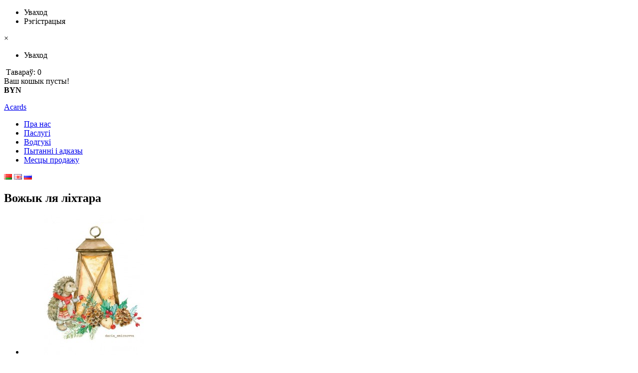

--- FILE ---
content_type: text/html; charset=utf-8
request_url: https://acards.by/postcards/holiday_postcards/seasonal_postcards/smirnovaD11
body_size: 29256
content:

<!DOCTYPE html>
<html dir="ltr" lang="by">
<head>
    <meta charset="UTF-8"/>
    <title>Вожык ля ліхтара</title>
    <base href="https://acards.by/"/>
                <link href="https://acards.by/image/data/LogoAcards1.png" rel="icon"/>
            <link href="https://acards.by/smirnovaD11" rel="canonical"/>
        <link rel="stylesheet" type="text/css" href="catalog/view/theme/cards/stylesheet/style.css"
          media="screen, projection"/>
    <link rel="stylesheet" type="text/css" href="catalog/view/theme/cards/stylesheet/new.css"
          media="screen, projection"/>
    <link rel="stylesheet" type="text/css" href="http://fonts.googleapis.com/css?family=Lobster"
          media="screen, projection">
        <script type="text/javascript" src="catalog/view/javascript/jquery/jquery-1.9.1.min.js"></script>
    <script type="text/javascript" src="catalog/view/javascript/jquery/jquery.fancybox.js"></script>
    <link rel="stylesheet" type="text/css" href="catalog/view/theme/cards/stylesheet/jquery.fancybox.css"
          media="screen"/>
    <script type="text/javascript" src="catalog/view/javascript/libs.js"></script>
    <script type="text/javascript" src="http://vk.com/js/api/openapi.js?78"></script>
    <script type="text/javascript">
        VK.Widgets.Group("vk_groups", {mode: 1, width: "230"}, 38684327);
    </script>      
    <script type="text/javascript" src="http://consultsystems.ru/script/25477/" charset="utf-8"></script>          
        <script type="text/javascript" src="catalog/view/javascript/jquery/jquery.cycle.js"></script>
        <script>
  (function(i,s,o,g,r,a,m){i['GoogleAnalyticsObject']=r;i[r]=i[r]||function(){
  (i[r].q=i[r].q||[]).push(arguments)},i[r].l=1*new Date();a=s.createElement(o),
  m=s.getElementsByTagName(o)[0];a.async=1;a.src=g;m.parentNode.insertBefore(a,m)
  })(window,document,'script','https://www.google-analytics.com/analytics.js','ga');

  ga('create', 'UA-104828357-1', 'auto');
  ga('send', 'pageview');

</script></head>
<body>
<div id="jsize_snow"></div>
<div id="b_fix"></div>
<div class="modalbg"></div>
<!-- LOGIN MODAL -->
<div id="login_modal" class="widget_tabs modal">
    <header class="tabs_top">
        <ul class="tabs c">
            <li class="box_current">Уваход</li>
            <li>Рэгістрацыя</li>
        </ul>
        <a class="cross"><span>&times;</span></a>
    </header>
    <div class="tabs_box login visible"></div>
    <div class="tabs_box register"></div>
</div>
<!-- // LOGIN MODAL -->
<div class="in">
<div class="wrapper_nav">
	<nav id="nav">
		<ul class="fr">
			<li>
									<a id="log_in">
						Уваход					</a>
							</li>
		</ul>
		<div id="cart" class="fr">
    <a><span data-icon="&#xe000;">&nbsp;</span><span id="cart-total">Тавараў: 0</span></a>
    <section id="cartb">
                <div class="empty">Ваш кошык пусты!</div>
            </section>
</div>		<div id="money" class="fr">
    <form action="https://acards.by/index.php?route=module/currency" method="post" enctype="multipart/form-data">
                                    <div class="current-currency">
                                    <a title="Новый бел. руб."><b>BYN</b></a>
                                </div>
                            <ul>
                                    </ul>
        <input type="hidden" name="currency_code" value=""/>
        <input type="hidden" name="redirect" value="https://acards.by/postcards/holiday_postcards/seasonal_postcards/smirnovaD11"/>
    </form>
</div>
		<div id="logo" class="fl">
			<a href="https://acards.by/index.php?route=common/home">
				Acards
			</a>
		</div>

							<ul id="menu" class="c">
									<li>
						<a href="about_us">
							Пра нас						</a>
													<ul style="display: none;">
																	<li>
										<a href="order_handling">
											Афармленне заказаў										</a>
									</li>
																	<li>
										<a href="payment_and_shipping">
											Аплата i дастаўка										</a>
									</li>
																	<li>
										<a href="public_offer">
											Публiчная аферта										</a>
									</li>
																	<li>
										<a href="feedback">
											Зваротная сувязь										</a>
									</li>
																	<li>
										<a href="contacts">
											Кантакты										</a>
									</li>
															</ul>
											</li>
									<li>
						<a href="services">
							Паслугi						</a>
											</li>
									<li>
						<a href="reviews">
							Водгукі						</a>
											</li>
									<li>
						<a href="faq">
							Пытанні і адказы						</a>
											</li>
									<li>
						<a href="shops">
							Месцы продажу						</a>
											</li>
							</ul>
			</nav>
</div>
</div>

<div id="language_wrapper">
    <div id="h_login">
        <div class="in c" style="position:relative;">
            <div class="fr">
                <form action="https://acards.by/index.php?route=module/language" method="post" enctype="multipart/form-data">
  <div id="language" class="c">
        <img src="image/flags/by.png" alt="Белорусский" title="Белорусский" onclick="$('input[name=\'language_code\']').attr('value', 'by'); $(this).parent().parent().submit();" />
        <img src="image/flags/gb.png" alt="English" title="English" onclick="$('input[name=\'language_code\']').attr('value', 'en'); $(this).parent().parent().submit();" />
        <img src="image/flags/ru.png" alt="Русский" title="Русский" onclick="$('input[name=\'language_code\']').attr('value', 'ru'); $(this).parent().parent().submit();" />
        <input type="hidden" name="language_code" value="" />
    <input type="hidden" name="redirect" value="https://acards.by/postcards/holiday_postcards/seasonal_postcards/smirnovaD11" />
  </div>
</form>
            </div>
        </div>
    </div>
</div>
<header id="header">
</header>
<div class="in">
    <section id="middle">
        <div id="container">
            <div id="content" class="c">
<!--                <section id="spb" class="greyb">
                                        <a
                            href="https://acards.by/index.php?route=common/home">Галоўная</a>
                                         &raquo; <a
                            href="https://acards.by/postcards">Паштоўкі</a>
                                         &raquo; <a
                            href="https://acards.by/postcards/holiday_postcards">СВЯТОЧНЫЯ</a>
                                         &raquo; <a
                            href="https://acards.by/postcards/holiday_postcards/seasonal_postcards">НАВАГОДНІЯ</a>
                                         &raquo; <a
                            href="https://acards.by/postcards/holiday_postcards/seasonal_postcards/smirnovaD11">Вожык ля ліхтара</a>
                                    </section>-->
                <h1>Вожык ля ліхтара</h1>
                <section class="b c" style="position: relative">
                    <script type="text/javascript" src="catalog/view/javascript/jquery.bxslider.min.js"></script>
                    <link rel="stylesheet" type="text/css"
                          href="catalog/view/theme/cards/stylesheet/jquery.bxslider.css">
                    <section id="prod_sl">
                                                                        <ul class="bxslider">
                                                        <li>
                                <a href="https://acards.by/image/cache/data/SmirnovaD/003-500x500.jpg" title="Вожык ля ліхтара"
                                   class="fan_img"
                                   rel="colorbox"><img src="https://acards.by/image/cache/data/SmirnovaD/003-280x280.jpg"
                                                       title="Вожык ля ліхтара"
                                                       alt="Вожык ля ліхтара"/></a>
                            </li>
                                                        <li>
                                <a href="https://acards.by/image/cache/data/SmirnovaD/000-500x500.jpg" title="Вожык ля ліхтара"
                                   class="fan_img"
                                   rel="colorbox"><img src="https://acards.by/image/cache/data/SmirnovaD/000-280x280.jpg"
                                                       title="Вожык ля ліхтара"
                                                       alt="Вожык ля ліхтара"/></a>
                            </li>
                                                    </ul>
                                                                        <script type="text/javascript"><!--
                            $(document).ready(function () {
                                $('.bxslider').bxSlider();
                            });//-->
                        </script>

                        <div class="prodr_b">
                            <div class="prod_price">
                                                                0.90                                                            </div>
                            <div class="prod_tocart">
                                <div class="tov_add c">
								                                      <div class="fl">
                                        <input type="text" name="quantity" size="2" value="1"/>
                                        <input type="hidden" name="product_id" size="2" value="3950"/>
                                    </div>
                                    <div class="fr">
<!--
										 <input type="button" value="У кошык"
												onclick="addToCart('3950', parseInt($(this).parents('.tov_add').find('.fl > input[name=quantity]').val()));"
                                                class="but green"/>
-->
										<input type="button" value="У кошык" id="button-cart" class="button green" />
									</div>
								                                  </div>

                            </div>
                        </div>
                    </section>
                    <section id="prod_t">
                        <div class="tov_text">
                                                        <!--<img src="catalog/view/theme/cards/image/stars-.png"
                                 alt=""/>-->
							<span data-icon="&#xe001;"></span><span data-icon="&#xe001;"></span><span data-icon="&#xe001;"></span><span data-icon="&#xe001;"></span><span data-icon="&#xe001;"></span>							<!-- AddThis Button BEGIN -->
							<br />
							<div class="share">
								<div class="addthis_default_style">
									<span class="addthis_button_compact">Падзяліцца:</span><br />
									<a class="addthis_button_email"></a>
									<a class="addthis_button_vk"></a>
									<a class="addthis_button_facebook"></a>
									<a class="addthis_button_twitter"></a>
									<a class="addthis_button_odnoklassniki_ru"></a>
									<a class="addthis_button_gmail"></a>
									<a class="addthis_button_mymailru"></a>
									<a class="addthis_button_livejournal"></a>
								</div>
							</div>
							<script type="text/javascript" src="//s7.addthis.com/js/250/addthis_widget.js"></script> 
							<!-- AddThis Button END --> 
                        </div>
                        <table class="order_subm">
                            <tbody>
                                                                                    <tr>
                                <td>Аўтар</td>
                                <td><a href="https://acards.by/index.php?route=product/manufacturer/info&amp;manufacturer_id=206">Смірнова Дар'я</a></td>
                            </tr>
                                                                                    <tr>
                                <td>Тэмы:</td>
                                <td>
                                                                                                            <a href="https://acards.by/index.php?route=product/search&amp;filter_tag=Вожыкі">Вожыкі</a>,
                                                                                                                                                <a href="https://acards.by/index.php?route=product/search&amp;filter_tag=Каляды і Новы год">Каляды і Новы год</a>
                                                                                                        </td>
                            </tr>
                                                        <tr>
                                <td>Памер</td>
                                <td>145 x 105 мм</td>
                            </tr>
                            <tr>
                                <td>Вага</td>
                                <td>5 г.</td>
                            </tr>
                            </tbody>
                        </table>
                        <div class="prod_descr">
                                                        <p>
	<span style="color: rgb(0, 0, 0); font-family: georgia, serif; font-size: 14px;">Паштоўкі для посткросінгу Дар'і Смірновай</span></p>
<p>
	<span style="font-size: 14px;"><span style="font-family: georgia, serif;"><span style="color: rgb(0, 0, 0);"><span style="margin: 0px; padding: 0px; border: 0px; outline: 0px; vertical-align: baseline; line-height: 20px;">Тоўсты ламінаваны кардон 295 г/м</span><span style="margin: 0px; padding: 0px; border: 0px; outline: 0px; vertical-align: baseline; line-height: 20px;">2</span></span></span></span></p>
                        </div>
                        

						                                                
                        
                    </section>
											<div class="but_wrapper">
							<div id="add_rtng">
								<a href="#" class="but blue">
									text_rtng								</a>
							</div>
							<div id="add_rev">
								<a href="#" class="but blue">
									Напісаць водгук								</a>
							</div>
						</div>
					                </section>

									<section id="add_rtngf" class="b rev_form" style="display: block;">
						<div class="comb">
							<header>
								Адзнака:							</header>
							<div>
								<span>
									Дрэнна								</span>&nbsp;
								<input type="radio" name="rating" value="1"/>&nbsp;
								<input type="radio" name="rating" value="2"/>&nbsp;
								<input type="radio" name="rating" value="3"/>&nbsp;
								<input type="radio" name="rating" value="4"/>&nbsp;
								<input type="radio" name="rating" value="5"/>&nbsp;
								<span>
									Добра								</span>
							</div>
						</div>
						<div>
							<input type="button" id="button-rtng" value="Даслаць" class="but green">
						</div>
					</section>

					<section id="add_revf" class="b rev_form" style="display: block;">
						<div class="comb">
							<header>
								Імя:							</header>
							<div>
								<input type="text" name="name">
							</div>
						</div>
						<div class="comb">
							<header>
								Водгук:							</header>
							<div>
								<textarea rows="7" name="text"></textarea>
							</div>
							<span>
								<span style="color: #FF0000;">Заўвага:</span> HTML разметка не падтрымліваецца! Выкарыстоўвайце звычайны тэкст.							</span>
						</div>
<!--
						<div class="comb">
							<header>
								Адзнака:							</header>
							<div>
								<span>
									Дрэнна								</span>&nbsp;
								<input type="radio" name="rating" value="1"/>&nbsp;
								<input type="radio" name="rating" value="2"/>&nbsp;
								<input type="radio" name="rating" value="3"/>&nbsp;
								<input type="radio" name="rating" value="4"/>&nbsp;
								<input type="radio" name="rating" value="5"/>&nbsp;
								<span>
									Добра								</span>
							</div>
						</div>
-->
						<div class="comb">
							<header>
								Увядзіце код, адлюстраваны на малюнку:							</header>
							<div>
								<input type="text" name="captcha" value=""/>
								<img src="index.php?route=product/product/captcha" alt="" id="captcha"/>
							</div>
						</div>
						<div>
							<input type="button" id="button-review" value="Даслаць" class="but green">
						</div>
					</section>
					<div id="review"></div>
				
                            </div>

            <script type="text/javascript"><!--
                $('#review .pagination a').on('click', function () {
                    $('#review').fadeOut('slow');

                    $('#review').load(this.href);

                    $('#review').fadeIn('slow');

                    return false;
                });

                $('#review').load('index.php?route=product/product/review&product_id=3950');

                $('#button-review').on('click', function () {
                    $.ajax({
                        url: 'index.php?route=product/product/write&product_id=3950',
                        type: 'post',
                        dataType: 'json',
                        data: 'name=' + encodeURIComponent($('input[name=\'name\']').val()) + '&text=' + encodeURIComponent($('textarea[name=\'text\']').val()) + '&rating=' + encodeURIComponent($('input[name=\'rating\']:checked').val() ? $('input[name=\'rating\']:checked').val() : '') + '&captcha=' + encodeURIComponent($('input[name=\'captcha\']').val()),
                        beforeSend: function () {
                            $('.success, .warning').remove();
                            $('#button-review').attr('disabled', true);
                            $('#review-title').after('<div class="attention"><img src="catalog/view/theme/default/image/loading.gif" alt="" /> Калі ласка, пачакайце!</div>');
                        },
                        complete: function () {
                            $('#button-review').attr('disabled', false);
                            $('.attention').remove();
                        },
                        success: function (data) {
                            if (data['error']) {
//                                 $('#review-title').after('<div class="warning">' + data['error'] + '</div>');
                                $('#add_revf').prepend('<div class="warning">' + data['error'] + '</div>');
                            }

                            if (data['success']) {
//                                 $('#review-title').after('<div class="success">' + data['success'] + '</div>');
								$('#add_revf').prepend('<div class="success">' + data['success'] + '</div>');
                                $('input[name=\'name\']').val('');
                                $('textarea[name=\'text\']').val('');
                                $('input[name=\'rating\']:checked').attr('checked', '');
                                $('input[name=\'captcha\']').val('');
                            }
                        }
                    });
                });
                
                $('#button-rtng').on('click', function () {
                    $.ajax({
                        url: 'index.php?route=product/product/write_rating&product_id=3950',
                        type: 'post',
                        dataType: 'json',
                        data: 'rating=' + encodeURIComponent($('input[name=\'rating\']:checked').val() ? $('input[name=\'rating\']:checked').val() : ''),
                        beforeSend: function () {
                            $('.success, .warning').remove();
                            $('#button-rtng').attr('disabled', true);
                            $('#review-title').after('<div class="attention"><img src="catalog/view/theme/default/image/loading.gif" alt="" /> Калі ласка, пачакайце!</div>');
                        },
                        complete: function () {
                            $('#button-rtng').attr('disabled', false);
                            $('.attention').remove();
                        },
                        success: function (data) {
                            if (data['error']) {
                                $('#add_rtngf').prepend('<div class="warning">' + data['error'] + '</div>');
                            }

                            if (data['success']) {
								$('#add_rtngf').prepend('<div class="success">' + data['success'] + '</div>');
//                                 $('input[name=\'name\']').val('');
//                                 $('textarea[name=\'text\']').val('');
                                $('input[name=\'rating\']:checked').attr('checked', '');
//                                 $('input[name=\'captcha\']').val('');
                            }
                        }
                    });
                });
                
                //--></script>
        </div>
        <aside id="sideLeft">
            <section class="sideb">
        <ul id="side_nav">
        <li class="sub">
                <a>Сшыткі</a>
        <span class="minus"></span>                        <ul>
                        <li class="sub">
                                <a href="https://acards.by/copybooks/96sheets">96 ЛІСТОЎ</a>
                                
                
            </li>
                    </ul>
            </li>
        <li class="sub">
                <a class="active">Паштоўкі</a>
        <span class="minus"></span>                        <ul>
                        <li class="sub">
                                <a href="https://acards.by/postcards/onsale">У ПРОДАЖЫ</a>
                                
                
            </li>
                        <li class="sub">
                                <a href="https://acards.by/postcards/maxi_cards">КАРТМАКСІМУМЫ</a>
                                
                
            </li>
                        <li class="sub">
                                <a href="https://acards.by/postcards/sets">НАБОРЫ</a>
                                
                
            </li>
                        <li class="sub">
                                <a href="https://acards.by/postcards/new_postcards">НАВIНКI</a>
                                
                
            </li>
                        <li class="sub">
                                <a href="https://acards.by/postcards/exclusive">ЭКСКЛЮЗІЎ</a>
                                
                
            </li>
                        <li class="sub">
                                <a href="https://acards.by/postcards/limited_edition">ЛIМIТАВАНАЯ КАЛЕКЦЫЯ</a>
                                
                
            </li>
                        <li class="sub">
                                <a href="https://acards.by/postcards/holiday_postcards" class="active">СВЯТОЧНЫЯ</a>
                <span class=""></span>                
                                <ul>
                                        <li class="sub">
                                                <a href="https://acards.by/postcards/holiday_postcards/seasonal_postcards">НАВАГОДНІЯ</a>
                                            </li>
                                        <li class="sub">
                                                <a href="https://acards.by/postcards/holiday_postcards/valentine_postcards">ВАЛЯНЦІНКІ</a>
                                            </li>
                                        <li class="sub">
                                                <a href="https://acards.by/postcards/holiday_postcards/postcards_for_womens_day">8 САКАВIКА</a>
                                            </li>
                                        <li class="sub">
                                                <a href="https://acards.by/postcards/holiday_postcards/easter_postcards">ВЯЛІКДЗЕНЬ</a>
                                            </li>
                                    </ul>
                
            </li>
                    </ul>
            </li>
        <li class="sub">
                <a>Налепкi</a>
        <span class="minus"></span>                        <ul>
                        <li class="sub">
                                <a href="https://acards.by/stickers/all_stickers">IЛЮСТРАВАНЫЯ</a>
                                
                
            </li>
                        <li class="sub">
                                <a href="https://acards.by/stickers/text">ТЭКСТАВЫЯ</a>
                                
                
            </li>
                    </ul>
            </li>
    </ul>
    </section>
        <section class="sideb">
        <div id="banner0" class="banner">
  </div>
<script type="text/javascript"><!--
$(document).ready(function() {
	$('#banner0 div:first-child').css('display', 'block');
});

var banner = function() {
	$('#banner0').cycle({
		before: function(current, next) {
			$(next).parent().height($(next).outerHeight());
		}
	});
}

setTimeout(banner, 2000);
//--></script>    </section>
        <!--    
    <section class="sideb">
        <div id="vk_groups"></div>
    </section>
-->    
</aside>
    </section>
</div>

<script type="text/javascript"><!--
$('#button-cart').bind('click', function() {
	$.ajax({
		url: 'index.php?route=checkout/cart/add',
		type: 'post',
// 		data: $('.product-info input[type=\'text\'], .product-info input[type=\'hidden\'], .product-info input[type=\'radio\']:checked, .product-info input[type=\'checkbox\']:checked, .product-info select, .product-info textarea'),
		data: $('#prod_t input[type=\'text\'], #prod_t input[type=\'hidden\'], #prod_t input[type=\'radio\']:checked, #prod_t input[type=\'checkbox\']:checked, #prod_t select, #prod_t textarea, .prod_tocart input[type=\'text\'], .prod_tocart input[type=\'hidden\']'),
		dataType: 'json',
		success: function(json) {
			$('.success, .warning, .attention, information, .error').remove();
			
			if (json['error']) {
				if (json['error']['option']) {
					for (i in json['error']['option']) {
						$('#option-' + i).after('<span class="error">' + json['error']['option'][i] + '</span>');
					}
				}
			} 
			
			if (json['success']) {
// 				$('#content').append('<div class="infoAddCart">' + json['success'] + '</div>');
				$('.bx-viewport').append('<div class="infoAddCart" style="width: 100%;"><span style="padding-left: 43px; width: 63%;">' + json['success'] + '</span></div>');

				$('#notification').html('<div class="success" style="display: none;">' + json['success'] + '<img src="catalog/view/theme/default/image/close.png" alt="" class="close" /></div>');
				$('.success').fadeIn('slow');
				$('#cart-total').html(json['total']);

				$('.infoAddCart').fadeOut(5000);

// 				$('html, body').animate({ scrollTop: 0 }, 'slow'); 
			}	
		}
	});
});
//--></script>

<div class="in">
    <footer id="footer">
        <table id="foot_table">
            <tr>
                <td><a href="http://acards.by">Acards.by</a><span>тм</span>, ООО "Образовательный центр "Лекториум",
                    2013<br/>В торговом реестре № 224 с 27 февраля 2013. УНП 191798036<br />
					Свидетельство о гос. регистрации выдано 20.12.2012 Мингорисполкомом
                </td>
                <td>Юр. адрес: РБ, 220014, г. Минск, ул. Минина, 21/2-17<br/>Заказы принимаются круглосуточно</td>
                <!-- <td>Дизайн - <a href="http://inferusvv.ru" target="_blank">Владислав Безенсон</td> -->
                <td><img src="image/data/kard_logos.png" width="400px" class="kard-footer"></td>
            </tr>
        </table>
    </footer>
    <!-- #footer -->
</div>
</div><!-- #wrapper -->
<div class="nbbr">
    <div class="nbbr-header">Курсы валют</div>
    <div class="nbbr-box">
        <iframe src="http://www.nbrb.by/publications/wmastersd.asp?lan=be&datatype=0&fnt=Times&fntsize=13&fntcolor=005c7b&lnkcolor=fc7f7f&bgcolor=fdf2e0&brdcolor=fdf2e0" width=190 height=110 frameborder=0 scrolling=no></iframe>
    </div>
<script type="text/javascript">
    var nbbrstatus = 0;
    var nbbrbox = $('.nbbr-box');
    var nbbrhead = $('.nbbr-header');

    nbbrhead.on('click',function () {
        if (nbbrstatus){
            nbbrstatus = 0;
            nbbrhead.css('right','-44px');
            nbbrbox.css('right','-201px');
        } else {
            nbbrstatus = 1;
            nbbrhead.css('right','145px');
            nbbrbox.css('right','0px');
        }
    });
</script>
</div>
</body>
</html>